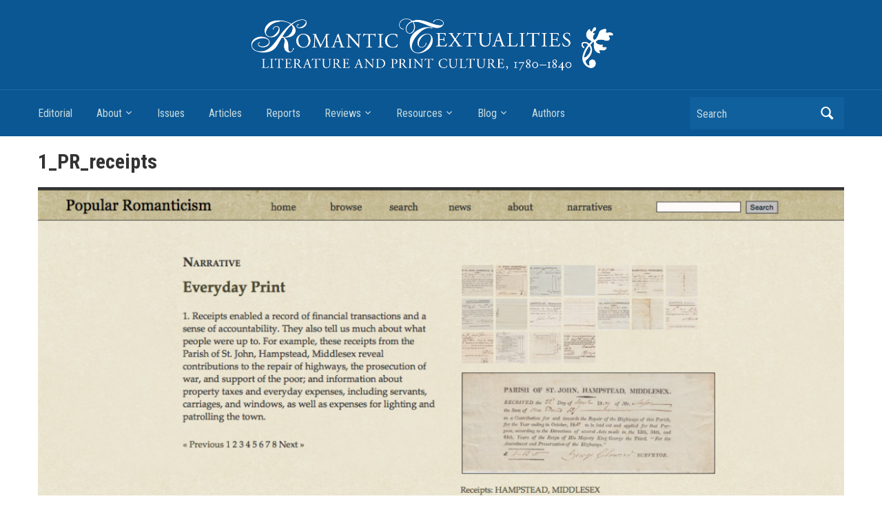

--- FILE ---
content_type: text/html; charset=UTF-8
request_url: https://www.romtext.org.uk/1_pr_receipts/
body_size: 8226
content:
<!DOCTYPE html>
<html lang="en-US">

<head>
	<title>Romantic Textualities: Literature and Print Culture, 1780–1840</title>
	<meta charset="UTF-8" />
	<meta name="viewport" content="width=device-width, initial-scale=1">

	<link rel="profile" href="http://gmpg.org/xfn/11" />
	<link rel="pingback" href="https://www.romtext.org.uk/xmlrpc.php" />

	<title>1_PR_receipts &#8211; Romantic Textualities</title>
<meta name='robots' content='max-image-preview:large' />
	<style>img:is([sizes="auto" i], [sizes^="auto," i]) { contain-intrinsic-size: 3000px 1500px }</style>
	<link rel='dns-prefetch' href='//www.google.com' />
<link rel='dns-prefetch' href='//secure.gravatar.com' />
<link rel='dns-prefetch' href='//stats.wp.com' />
<link rel='dns-prefetch' href='//fonts.googleapis.com' />
<link rel='dns-prefetch' href='//v0.wordpress.com' />
<link rel='dns-prefetch' href='//widgets.wp.com' />
<link rel='dns-prefetch' href='//s0.wp.com' />
<link rel='dns-prefetch' href='//0.gravatar.com' />
<link rel='dns-prefetch' href='//1.gravatar.com' />
<link rel='dns-prefetch' href='//2.gravatar.com' />
<link rel='preconnect' href='//i0.wp.com' />
<link rel="alternate" type="application/rss+xml" title="Romantic Textualities &raquo; Feed" href="https://www.romtext.org.uk/feed/" />
<link rel="alternate" type="application/rss+xml" title="Romantic Textualities &raquo; Comments Feed" href="https://www.romtext.org.uk/comments/feed/" />
<link rel="alternate" type="application/rss+xml" title="Romantic Textualities &raquo; 1_PR_receipts Comments Feed" href="https://www.romtext.org.uk/feed/?attachment_id=2353" />
<script type="text/javascript">
/* <![CDATA[ */
window._wpemojiSettings = {"baseUrl":"https:\/\/s.w.org\/images\/core\/emoji\/15.0.3\/72x72\/","ext":".png","svgUrl":"https:\/\/s.w.org\/images\/core\/emoji\/15.0.3\/svg\/","svgExt":".svg","source":{"concatemoji":"https:\/\/www.romtext.org.uk\/wp-includes\/js\/wp-emoji-release.min.js?ver=6.7.4"}};
/*! This file is auto-generated */
!function(i,n){var o,s,e;function c(e){try{var t={supportTests:e,timestamp:(new Date).valueOf()};sessionStorage.setItem(o,JSON.stringify(t))}catch(e){}}function p(e,t,n){e.clearRect(0,0,e.canvas.width,e.canvas.height),e.fillText(t,0,0);var t=new Uint32Array(e.getImageData(0,0,e.canvas.width,e.canvas.height).data),r=(e.clearRect(0,0,e.canvas.width,e.canvas.height),e.fillText(n,0,0),new Uint32Array(e.getImageData(0,0,e.canvas.width,e.canvas.height).data));return t.every(function(e,t){return e===r[t]})}function u(e,t,n){switch(t){case"flag":return n(e,"\ud83c\udff3\ufe0f\u200d\u26a7\ufe0f","\ud83c\udff3\ufe0f\u200b\u26a7\ufe0f")?!1:!n(e,"\ud83c\uddfa\ud83c\uddf3","\ud83c\uddfa\u200b\ud83c\uddf3")&&!n(e,"\ud83c\udff4\udb40\udc67\udb40\udc62\udb40\udc65\udb40\udc6e\udb40\udc67\udb40\udc7f","\ud83c\udff4\u200b\udb40\udc67\u200b\udb40\udc62\u200b\udb40\udc65\u200b\udb40\udc6e\u200b\udb40\udc67\u200b\udb40\udc7f");case"emoji":return!n(e,"\ud83d\udc26\u200d\u2b1b","\ud83d\udc26\u200b\u2b1b")}return!1}function f(e,t,n){var r="undefined"!=typeof WorkerGlobalScope&&self instanceof WorkerGlobalScope?new OffscreenCanvas(300,150):i.createElement("canvas"),a=r.getContext("2d",{willReadFrequently:!0}),o=(a.textBaseline="top",a.font="600 32px Arial",{});return e.forEach(function(e){o[e]=t(a,e,n)}),o}function t(e){var t=i.createElement("script");t.src=e,t.defer=!0,i.head.appendChild(t)}"undefined"!=typeof Promise&&(o="wpEmojiSettingsSupports",s=["flag","emoji"],n.supports={everything:!0,everythingExceptFlag:!0},e=new Promise(function(e){i.addEventListener("DOMContentLoaded",e,{once:!0})}),new Promise(function(t){var n=function(){try{var e=JSON.parse(sessionStorage.getItem(o));if("object"==typeof e&&"number"==typeof e.timestamp&&(new Date).valueOf()<e.timestamp+604800&&"object"==typeof e.supportTests)return e.supportTests}catch(e){}return null}();if(!n){if("undefined"!=typeof Worker&&"undefined"!=typeof OffscreenCanvas&&"undefined"!=typeof URL&&URL.createObjectURL&&"undefined"!=typeof Blob)try{var e="postMessage("+f.toString()+"("+[JSON.stringify(s),u.toString(),p.toString()].join(",")+"));",r=new Blob([e],{type:"text/javascript"}),a=new Worker(URL.createObjectURL(r),{name:"wpTestEmojiSupports"});return void(a.onmessage=function(e){c(n=e.data),a.terminate(),t(n)})}catch(e){}c(n=f(s,u,p))}t(n)}).then(function(e){for(var t in e)n.supports[t]=e[t],n.supports.everything=n.supports.everything&&n.supports[t],"flag"!==t&&(n.supports.everythingExceptFlag=n.supports.everythingExceptFlag&&n.supports[t]);n.supports.everythingExceptFlag=n.supports.everythingExceptFlag&&!n.supports.flag,n.DOMReady=!1,n.readyCallback=function(){n.DOMReady=!0}}).then(function(){return e}).then(function(){var e;n.supports.everything||(n.readyCallback(),(e=n.source||{}).concatemoji?t(e.concatemoji):e.wpemoji&&e.twemoji&&(t(e.twemoji),t(e.wpemoji)))}))}((window,document),window._wpemojiSettings);
/* ]]> */
</script>
<style id='wp-emoji-styles-inline-css' type='text/css'>

	img.wp-smiley, img.emoji {
		display: inline !important;
		border: none !important;
		box-shadow: none !important;
		height: 1em !important;
		width: 1em !important;
		margin: 0 0.07em !important;
		vertical-align: -0.1em !important;
		background: none !important;
		padding: 0 !important;
	}
</style>
<link rel='stylesheet' id='gutenberg-pdfjs-css' href='https://www.romtext.org.uk/wp-content/plugins/pdfjs-viewer-shortcode/inc/../blocks/dist/style.css?ver=2.2.3' type='text/css' media='all' />
<link rel='stylesheet' id='mediaelement-css' href='https://www.romtext.org.uk/wp-includes/js/mediaelement/mediaelementplayer-legacy.min.css?ver=4.2.17' type='text/css' media='all' />
<link rel='stylesheet' id='wp-mediaelement-css' href='https://www.romtext.org.uk/wp-includes/js/mediaelement/wp-mediaelement.min.css?ver=6.7.4' type='text/css' media='all' />
<style id='jetpack-sharing-buttons-style-inline-css' type='text/css'>
.jetpack-sharing-buttons__services-list{display:flex;flex-direction:row;flex-wrap:wrap;gap:0;list-style-type:none;margin:5px;padding:0}.jetpack-sharing-buttons__services-list.has-small-icon-size{font-size:12px}.jetpack-sharing-buttons__services-list.has-normal-icon-size{font-size:16px}.jetpack-sharing-buttons__services-list.has-large-icon-size{font-size:24px}.jetpack-sharing-buttons__services-list.has-huge-icon-size{font-size:36px}@media print{.jetpack-sharing-buttons__services-list{display:none!important}}.editor-styles-wrapper .wp-block-jetpack-sharing-buttons{gap:0;padding-inline-start:0}ul.jetpack-sharing-buttons__services-list.has-background{padding:1.25em 2.375em}
</style>
<link rel='stylesheet' id='wpsf_wpsf-css' href='https://www.romtext.org.uk/wp-content/plugins/wp-spam-fighter/css/wpsf.css?ver=0.5.1' type='text/css' media='all' />
<link rel='stylesheet' id='academica-style-css' href='https://www.romtext.org.uk/wp-content/themes/wordpress-theme-romtext2018/style.css?ver=6.7.4' type='text/css' media='all' />
<link rel='stylesheet' id='academica-style-mobile-css' href='https://www.romtext.org.uk/wp-content/themes/wordpress-theme-romtext2018/media-queries.css?ver=1.0' type='text/css' media='all' />
<link rel='stylesheet' id='academica-google-font-default-css' href='//fonts.googleapis.com/css?family=Open+Sans%3A400%2C700%7CRoboto+Condensed%3A400%2C700&#038;subset=latin%2Ccyrillic-ext%2Cgreek-ext&#038;ver=6.7.4' type='text/css' media='all' />
<link rel='stylesheet' id='dashicons-css' href='https://www.romtext.org.uk/wp-includes/css/dashicons.min.css?ver=6.7.4' type='text/css' media='all' />
<link rel='stylesheet' id='jetpack_likes-css' href='https://www.romtext.org.uk/wp-content/plugins/jetpack/modules/likes/style.css?ver=15.4' type='text/css' media='all' />
<script type="text/javascript" src="https://www.romtext.org.uk/wp-includes/js/jquery/jquery.min.js?ver=3.7.1" id="jquery-core-js"></script>
<script type="text/javascript" src="https://www.romtext.org.uk/wp-includes/js/jquery/jquery-migrate.min.js?ver=3.4.1" id="jquery-migrate-js"></script>
<script type="text/javascript" src="https://www.romtext.org.uk/wp-content/plugins/fd-footnotes/fdfootnotes.js?ver=1.34" id="fdfootnote_script-js"></script>
<script type="text/javascript" src="https://www.google.com/recaptcha/api.js?ver=6.7.4" id="recaptcha-js"></script>
<link rel="https://api.w.org/" href="https://www.romtext.org.uk/wp-json/" /><link rel="alternate" title="JSON" type="application/json" href="https://www.romtext.org.uk/wp-json/wp/v2/media/2353" /><link rel="EditURI" type="application/rsd+xml" title="RSD" href="https://www.romtext.org.uk/xmlrpc.php?rsd" />
<meta name="generator" content="WordPress 6.7.4" />
<link rel='shortlink' href='https://wp.me/a7ZB8i-BX' />
<link rel="alternate" title="oEmbed (JSON)" type="application/json+oembed" href="https://www.romtext.org.uk/wp-json/oembed/1.0/embed?url=https%3A%2F%2Fwww.romtext.org.uk%2F1_pr_receipts%2F" />
<link rel="alternate" title="oEmbed (XML)" type="text/xml+oembed" href="https://www.romtext.org.uk/wp-json/oembed/1.0/embed?url=https%3A%2F%2Fwww.romtext.org.uk%2F1_pr_receipts%2F&#038;format=xml" />

		<!-- GA Google Analytics @ https://m0n.co/ga -->
		<script async src="https://www.googletagmanager.com/gtag/js?id=G-5FLRRH5YKJ"></script>
		<script>
			window.dataLayer = window.dataLayer || [];
			function gtag(){dataLayer.push(arguments);}
			gtag('js', new Date());
			gtag('config', 'G-5FLRRH5YKJ');
		</script>

	<!-- Hotjar Tracking Code for Cardiff sites --> <script>   (function(h,o,t,j,a,r){       h.hj=h.hj||function(){(h.hj.q=h.hj.q||[]).push(arguments)};       h._hjSettings={hjid:5222694,hjsv:6};       a=o.getElementsByTagName('head')[0];       r=o.createElement('script');r.async=1;       r.src=t+h._hjSettings.hjid+j+h._hjSettings.hjsv;       a.appendChild(r);   })(window,document,'https://static.hotjar.com/c/hotjar-','.js?sv='); </script><script type="text/javascript">
	window._se_plugin_version = '8.1.9';
</script>
	<style>img#wpstats{display:none}</style>
			<style type="text/css">
			#site-title,
		#site-description {
			position: absolute !important;
			clip: rect(1px 1px 1px 1px); /* IE6, IE7 */
			clip: rect(1px, 1px, 1px, 1px);
		}
		</style>
	
<!-- Jetpack Open Graph Tags -->
<meta property="og:type" content="article" />
<meta property="og:title" content="1_PR_receipts" />
<meta property="og:url" content="https://www.romtext.org.uk/1_pr_receipts/" />
<meta property="og:description" content="Visit the post for more." />
<meta property="article:published_time" content="2016-02-06T03:41:43+00:00" />
<meta property="article:modified_time" content="2016-02-06T03:41:43+00:00" />
<meta property="og:site_name" content="Romantic Textualities" />
<meta property="og:image" content="https://www.romtext.org.uk/files/2016/02/1_PR_receipts.png" />
<meta property="og:image:alt" content="" />
<meta property="og:locale" content="en_US" />
<meta name="twitter:site" content="@RomText" />
<meta name="twitter:text:title" content="1_PR_receipts" />
<meta name="twitter:image" content="https://i0.wp.com/www.romtext.org.uk/files/2016/02/1_PR_receipts.png?fit=1200%2C692&#038;ssl=1&#038;w=640" />
<meta name="twitter:card" content="summary_large_image" />
<meta name="twitter:description" content="Visit the post for more." />

<!-- End Jetpack Open Graph Tags -->
<link rel="icon" href="https://i0.wp.com/www.romtext.org.uk/files/2017/03/cropped-RT-New-Logo-Site-Icon.png?fit=32%2C32&#038;ssl=1" sizes="32x32" />
<link rel="icon" href="https://i0.wp.com/www.romtext.org.uk/files/2017/03/cropped-RT-New-Logo-Site-Icon.png?fit=192%2C192&#038;ssl=1" sizes="192x192" />
<link rel="apple-touch-icon" href="https://i0.wp.com/www.romtext.org.uk/files/2017/03/cropped-RT-New-Logo-Site-Icon.png?fit=180%2C180&#038;ssl=1" />
<meta name="msapplication-TileImage" content="https://i0.wp.com/www.romtext.org.uk/files/2017/03/cropped-RT-New-Logo-Site-Icon.png?fit=270%2C270&#038;ssl=1" />
		<style type="text/css" id="wp-custom-css">
			iframe.iframe-class {
	width: 100%;
	aspect-ratio: 1/1.5;
	
    
}

#header {
   
    background-color: #0A5794;
   	
	  background-size: 80%;
		
	
    background-position: center top;
    background-repeat: no-repeat;
		
	
}

.header_overlay {	
	background-image:none !important;
	background-repeat: no-repeat;
}

@media screen and (min-width: 600px) {
  
	#main-nav {
		clear:both;
		margin-top: 70px;
	}
	
	#header {
		 padding-top:30px;
		 background-size:  auto 130px;
	}
}		</style>
		
</head>

<body class="attachment attachment-template-default single single-attachment postid-2353 attachmentid-2353 attachment-png">

	
	<div id="header" class="clearfix"  style="background-image: url('https://www.romtext.org.uk/files/2017/03/RT-New-Logo1.gif');" >

		<div class="header_overlay">
			<div class="inner-wrap">

				<div id="logo" class="logo-left">
					 <h1 id="site-title"> 
						<a href="https://www.romtext.org.uk" title="Romantic Textualities - Literature and Print Culture, 1780–1840" rel="home">

							Romantic Textualities
						</a>

					 </h1> 
					<p id="site-description">Literature and Print Culture, 1780–1840</p>
				</div><!-- end #logo -->

			</div><!-- end .inner-wrap -->

			<div id="main-nav">

				<div class="inner-wrap">

					<nav class="main-navbar" role="navigation">

	                    <div class="navbar-header">
	                        
	                           <a class="navbar-toggle" href="#menu-main-slide">
	                               <span class="icon-bar"></span>
	                               <span class="icon-bar"></span>
	                               <span class="icon-bar"></span>
	                           </a>


	                           <div id="menu-main-slide" class="menu-menu-1-container"><ul id="menu-menu-1" class="menu"><li id="menu-item-2422" class="menu-item menu-item-type-post_type menu-item-object-page menu-item-home menu-item-2422"><a href="https://www.romtext.org.uk/">Editorial</a></li>
<li id="menu-item-2423" class="menu-item menu-item-type-post_type menu-item-object-page menu-item-has-children menu-item-2423"><a href="https://www.romtext.org.uk/about/">About</a>
<ul class="sub-menu">
	<li id="menu-item-2424" class="menu-item menu-item-type-post_type menu-item-object-page menu-item-2424"><a href="https://www.romtext.org.uk/about/editorial-board/">Editorial Board</a></li>
	<li id="menu-item-2425" class="menu-item menu-item-type-post_type menu-item-object-page menu-item-2425"><a href="https://www.romtext.org.uk/about/submissions/">Instructions for Authors</a></li>
</ul>
</li>
<li id="menu-item-2519" class="menu-item menu-item-type-custom menu-item-object-custom menu-item-2519"><a href="/issues/">Issues</a></li>
<li id="menu-item-2517" class="menu-item menu-item-type-custom menu-item-object-custom menu-item-2517"><a href="/articles">Articles</a></li>
<li id="menu-item-2518" class="menu-item menu-item-type-custom menu-item-object-custom menu-item-2518"><a href="/reports">Reports</a></li>
<li id="menu-item-2430" class="menu-item menu-item-type-custom menu-item-object-custom menu-item-has-children menu-item-2430"><a href="/reviews">Reviews</a>
<ul class="sub-menu">
	<li id="menu-item-2429" class="menu-item menu-item-type-post_type menu-item-object-page menu-item-2429"><a href="https://www.romtext.org.uk/about/books-received/">List of Books Received</a></li>
</ul>
</li>
<li id="menu-item-2537" class="menu-item menu-item-type-post_type menu-item-object-page menu-item-has-children menu-item-2537"><a href="https://www.romtext.org.uk/resources/">Resources</a>
<ul class="sub-menu">
	<li id="menu-item-2814" class="menu-item menu-item-type-taxonomy menu-item-object-category menu-item-2814"><a href="https://www.romtext.org.uk/category/resources/bibliographies/">Bibliographies</a></li>
	<li id="menu-item-2815" class="menu-item menu-item-type-taxonomy menu-item-object-category menu-item-2815"><a href="https://www.romtext.org.uk/category/resources/editions/">Editions</a></li>
	<li id="menu-item-2816" class="menu-item menu-item-type-taxonomy menu-item-object-category menu-item-2816"><a href="https://www.romtext.org.uk/category/resources/links-resources/">Links</a></li>
</ul>
</li>
<li id="menu-item-2436" class="menu-item menu-item-type-post_type menu-item-object-page current_page_parent menu-item-has-children menu-item-2436"><a href="https://www.romtext.org.uk/blog/">Blog</a>
<ul class="sub-menu">
	<li id="menu-item-2501" class="menu-item menu-item-type-taxonomy menu-item-object-category menu-item-2501"><a href="https://www.romtext.org.uk/category/editorial/updates/">Updates</a></li>
	<li id="menu-item-3875" class="menu-item menu-item-type-taxonomy menu-item-object-category menu-item-3875"><a href="https://www.romtext.org.uk/category/themes/in-the-news/">Romanticism in the News</a></li>
	<li id="menu-item-2500" class="menu-item menu-item-type-taxonomy menu-item-object-category menu-item-2500"><a href="https://www.romtext.org.uk/category/themes/teaching/">Teaching Romanticism</a></li>
	<li id="menu-item-2497" class="menu-item menu-item-type-post_type menu-item-object-page menu-item-has-children menu-item-2497"><a href="https://www.romtext.org.uk/blog/archives/">Archives</a>
	<ul class="sub-menu">
		<li id="menu-item-2498" class="menu-item menu-item-type-post_type menu-item-object-page menu-item-2498"><a href="https://www.romtext.org.uk/blog/archives/all-posts/">All Posts</a></li>
	</ul>
</li>
</ul>
</li>
<li id="menu-item-2435" class="menu-item menu-item-type-post_type menu-item-object-page menu-item-2435"><a href="https://www.romtext.org.uk/authors/">Authors</a></li>
</ul></div>
	                    </div>


	                    <div id="navbar-main">

	                        <div class="menu-menu-1-container"><ul id="menu-menu-2" class="nav navbar-nav dropdown sf-menu"><li class="menu-item menu-item-type-post_type menu-item-object-page menu-item-home menu-item-2422"><a href="https://www.romtext.org.uk/">Editorial</a></li>
<li class="menu-item menu-item-type-post_type menu-item-object-page menu-item-has-children menu-item-2423"><a href="https://www.romtext.org.uk/about/">About</a>
<ul class="sub-menu">
	<li class="menu-item menu-item-type-post_type menu-item-object-page menu-item-2424"><a href="https://www.romtext.org.uk/about/editorial-board/">Editorial Board</a></li>
	<li class="menu-item menu-item-type-post_type menu-item-object-page menu-item-2425"><a href="https://www.romtext.org.uk/about/submissions/">Instructions for Authors</a></li>
</ul>
</li>
<li class="menu-item menu-item-type-custom menu-item-object-custom menu-item-2519"><a href="/issues/">Issues</a></li>
<li class="menu-item menu-item-type-custom menu-item-object-custom menu-item-2517"><a href="/articles">Articles</a></li>
<li class="menu-item menu-item-type-custom menu-item-object-custom menu-item-2518"><a href="/reports">Reports</a></li>
<li class="menu-item menu-item-type-custom menu-item-object-custom menu-item-has-children menu-item-2430"><a href="/reviews">Reviews</a>
<ul class="sub-menu">
	<li class="menu-item menu-item-type-post_type menu-item-object-page menu-item-2429"><a href="https://www.romtext.org.uk/about/books-received/">List of Books Received</a></li>
</ul>
</li>
<li class="menu-item menu-item-type-post_type menu-item-object-page menu-item-has-children menu-item-2537"><a href="https://www.romtext.org.uk/resources/">Resources</a>
<ul class="sub-menu">
	<li class="menu-item menu-item-type-taxonomy menu-item-object-category menu-item-2814"><a href="https://www.romtext.org.uk/category/resources/bibliographies/">Bibliographies</a></li>
	<li class="menu-item menu-item-type-taxonomy menu-item-object-category menu-item-2815"><a href="https://www.romtext.org.uk/category/resources/editions/">Editions</a></li>
	<li class="menu-item menu-item-type-taxonomy menu-item-object-category menu-item-2816"><a href="https://www.romtext.org.uk/category/resources/links-resources/">Links</a></li>
</ul>
</li>
<li class="menu-item menu-item-type-post_type menu-item-object-page current_page_parent menu-item-has-children menu-item-2436"><a href="https://www.romtext.org.uk/blog/">Blog</a>
<ul class="sub-menu">
	<li class="menu-item menu-item-type-taxonomy menu-item-object-category menu-item-2501"><a href="https://www.romtext.org.uk/category/editorial/updates/">Updates</a></li>
	<li class="menu-item menu-item-type-taxonomy menu-item-object-category menu-item-3875"><a href="https://www.romtext.org.uk/category/themes/in-the-news/">Romanticism in the News</a></li>
	<li class="menu-item menu-item-type-taxonomy menu-item-object-category menu-item-2500"><a href="https://www.romtext.org.uk/category/themes/teaching/">Teaching Romanticism</a></li>
	<li class="menu-item menu-item-type-post_type menu-item-object-page menu-item-has-children menu-item-2497"><a href="https://www.romtext.org.uk/blog/archives/">Archives</a>
	<ul class="sub-menu">
		<li class="menu-item menu-item-type-post_type menu-item-object-page menu-item-2498"><a href="https://www.romtext.org.uk/blog/archives/all-posts/">All Posts</a></li>
	</ul>
</li>
</ul>
</li>
<li class="menu-item menu-item-type-post_type menu-item-object-page menu-item-2435"><a href="https://www.romtext.org.uk/authors/">Authors</a></li>
</ul></div>

	                    </div><!-- #navbar-main -->

	                </nav><!-- .navbar -->

					<div id="search">
						<form method="get" id="searchform" action="https://www.romtext.org.uk/">
	<label for="s" class="assistive-text hidden">Search</label>
	<input id="s" type="text" name="s" placeholder="Search">
	<button id="searchsubmit" name="submit" type="submit">Search</button>
</form>					</div><!-- end #search -->

				</div><!-- end .inner-wrap -->

			</div><!-- end #main-nav -->

		</div><!-- end .header_overlay -->
	</div><!-- end #header -->

	<div id="wrap">
<div id="content" class="clearfix">

	
		<div id="post-2353" class="post-2353 attachment type-attachment status-inherit hentry">
			<div class="column column-title">
								<h1 class="title-header">1_PR_receipts</h1>			</div><!-- .column-title -->

			<div class="entry-content clearfix">

				<div class="entry-attachment">
					<div class="attachment">
						
						<a href="https://www.romtext.org.uk/2_pr_ballad-sheets/" title="1_PR_receipts" rel="attachment"><img width="1200" height="692" src="https://i0.wp.com/www.romtext.org.uk/files/2016/02/1_PR_receipts.png?fit=1200%2C692&amp;ssl=1" class="attachment-1200x1200 size-1200x1200" alt="" decoding="async" fetchpriority="high" srcset="https://i0.wp.com/www.romtext.org.uk/files/2016/02/1_PR_receipts.png?w=1280&amp;ssl=1 1280w, https://i0.wp.com/www.romtext.org.uk/files/2016/02/1_PR_receipts.png?resize=300%2C173&amp;ssl=1 300w, https://i0.wp.com/www.romtext.org.uk/files/2016/02/1_PR_receipts.png?resize=1024%2C590&amp;ssl=1 1024w, https://i0.wp.com/www.romtext.org.uk/files/2016/02/1_PR_receipts.png?w=1200&amp;ssl=1 1200w" sizes="(max-width: 1200px) 100vw, 1200px" /></a>
					</div><!-- .attachment -->

									</div><!-- .entry-attachment -->

								
			</div><!-- .entry-content -->

			<div class="entry-meta">
				Published <span class="entry-date"><time class="entry-date" datetime="2016-02-06T03:41:43+00:00" pubdate>6 February 2016</time></span> at <a href="https://www.romtext.org.uk/files/2016/02/1_PR_receipts.png" title="Link to full-size image">1280 &times; 738</a> in <a href="https://www.romtext.org.uk/1_pr_receipts/" title="Return to 1_PR_receipts" rel="gallery">1_PR_receipts</a>.
				Trackbacks are closed, but you can <a class="comment-link" href="#respond" title="Post a comment">post a comment</a>.			</div><!-- .entry-meta -->

			<div id="image-navigation" class="navigation">
				<span class="previous-image"><a href='https://www.romtext.org.uk/0_pr_frontpage/'>&larr; Previous</a></span>
				<span class="next-image"><a href='https://www.romtext.org.uk/2_pr_ballad-sheets/'>Next &rarr;</a></span>
			</div><!-- #image-navigation -->
		</div><!-- #post-2353 -->

		
<div id="comments">

	
            <script type="text/javascript">
                window.wpsf_timestamp_enabled = true;
                window.wpsf_threshold = 10000;
                window.wpsf_message = 'This site is protected by an anti-spam feature that requires {0} seconds to have elapsed between the page load and the form submission. \n\n Please close this alert window.  The form may be resubmitted successfully in {1} seconds.';

                String.prototype.format = function (args) {
                    var str = this;
                    return str.replace(String.prototype.format.regex, function (item) {
                        var intVal = parseInt(item.substring(1, item.length - 1));
                        var replace;
                        if (intVal >= 0) {
                            replace = args[intVal];
                        } else if (intVal === -1) {
                            replace = "{";
                        } else if (intVal === -2) {
                            replace = "}";
                        } else {
                            replace = "";
                        }
                        return replace;
                    });
                };
                String.prototype.format.regex = new RegExp("{-?[0-9]+}", "g");
            </script>
        <hr />	<div id="respond" class="comment-respond">
		<h3 id="reply-title" class="comment-reply-title">Leave a comment <small><a rel="nofollow" id="cancel-comment-reply-link" href="/1_pr_receipts/#respond" style="display:none;">Cancel reply</a></small></h3><form action="https://www.romtext.org.uk/wp-comments-post.php" method="post" id="commentform" class="comment-form"><p class="comment-notes"><span id="email-notes">Your email address will not be published.</span> <span class="required-field-message">Required fields are marked <span class="required">*</span></span></p><p class="comment-form-comment"><label for="comment">Comment <span class="required">*</span></label> <textarea id="comment" name="comment" cols="45" rows="8" maxlength="65525" required="required"></textarea></p><p class="comment-form-author"><label for="author">Name <span class="required">*</span></label> <input id="author" name="author" type="text" value="" size="30" maxlength="245" autocomplete="name" required="required" /></p>
<p class="comment-form-email"><label for="email">Email <span class="required">*</span></label> <input id="email" name="email" type="text" value="" size="30" maxlength="100" aria-describedby="email-notes" autocomplete="email" required="required" /></p>
<p class="comment-form-url"><label for="url">Website</label> <input id="url" name="url" type="text" value="" size="30" maxlength="200" autocomplete="url" /></p>
                        <script type="text/javascript">
                            window.wpsf_javascript_enabled = true;
                        </script>
                                                <script type="text/javascript">
                            window.wpsf_timestamp_enabled = true;
                        </script>
                                                    <textarea
                                id="more_comment"
                                aria-required="true" rows="8" cols="45"
                                name="more_comment"
                                style="display: none;"></textarea>
                        <p class="form-submit"><input name="submit" type="submit" id="submit" class="submit" value="Post Comment" /> <input type='hidden' name='comment_post_ID' value='2353' id='comment_post_ID' />
<input type='hidden' name='comment_parent' id='comment_parent' value='0' />
</p></form>	</div><!-- #respond -->
	
</div><!-- #comments -->	
</div><!-- #content -->

			<div id="footer" class="clearfix">
				
				    <section class="site-widgetized-section">
				        <div class="widgets clearfix  widgets-2">

				            <div id="text-2" class="widget clearfix widget_text"><h3 class="heading">About Romantic Texualities</h3>			<div class="textwidget"><i>Romantic Textualities: Literature and Print Culture, 1780–1840</i> is an open-access journal that is committed to foregrounding innovative Romantic-studies research into bibliography, book history, intertextuality, and textual studies. To this end, we publish material in a number of formats: peer-reviewed articles, reports on individual/group research projects, bibliographical checklists, biographical profiles of overlooked Romantic writers and book reviews of relevant new research. <a href="https://www.romtext.org.uk/about/">Find out more by clicking here.</a></div>
		</div><div id="text-4" class="widget clearfix widget_text"><h3 class="heading">Copyright Information</h3>			<div class="textwidget">All content is available without charge to the user or his/her institution. You are allowed to read, download, copy, distribute, print, search or link to the full texts of the articles in this journal without asking prior permission from either the publisher or the author. The journal is licensed under a <a href="https://creativecommons.org/licenses/by-nc-nd/4.0/">Creative Commons Attribution-NonCommercial-NoDerivatives 4.0 
International License</a>. Original copyright remains with the contributing author and a citation should be made when the article is quoted, used or referred to in another work.</div>
		</div>
				        </div>
				    </section><!-- .site-widgetized-section -->

				
								<p class="copy">
 									</p>
			</div><!-- end #footer -->
		</div><!-- end #wrap -->

		<!-- Hotjar Tracking Code for Cardiff sites --> <script>   (function(h,o,t,j,a,r){       h.hj=h.hj||function(){(h.hj.q=h.hj.q||[]).push(arguments)};       h._hjSettings={hjid:5222694,hjsv:6};       a=o.getElementsByTagName('head')[0];       r=o.createElement('script');r.async=1;       r.src=t+h._hjSettings.hjid+j+h._hjSettings.hjsv;       a.appendChild(r);   })(window,document,'https://static.hotjar.com/c/hotjar-','.js?sv='); </script><script type="text/javascript" src="https://www.romtext.org.uk/wp-content/plugins/wp-spam-fighter/javascript/wp-spamfighter.js?ver=0.5.1" id="wpsf_wp-spam-fighter-js"></script>
<script type="text/javascript" src="https://www.romtext.org.uk/wp-content/themes/wordpress-theme-romtext2018/js/jquery.mmenu.min.all.js?ver=20150325" id="mmenu-js"></script>
<script type="text/javascript" src="https://www.romtext.org.uk/wp-content/themes/wordpress-theme-romtext2018/js/superfish.min.js?ver=20150325" id="superfish-js"></script>
<script type="text/javascript" src="https://www.romtext.org.uk/wp-content/themes/wordpress-theme-romtext2018/js/functions.js?ver=20150325" id="academica-script-js"></script>
<script type="text/javascript" src="https://www.romtext.org.uk/wp-includes/js/comment-reply.min.js?ver=6.7.4" id="comment-reply-js" async="async" data-wp-strategy="async"></script>
<script type="text/javascript" id="jetpack-stats-js-before">
/* <![CDATA[ */
_stq = window._stq || [];
_stq.push([ "view", {"v":"ext","blog":"118115102","post":"2353","tz":"0","srv":"www.romtext.org.uk","j":"1:15.4"} ]);
_stq.push([ "clickTrackerInit", "118115102", "2353" ]);
/* ]]> */
</script>
<script type="text/javascript" src="https://stats.wp.com/e-202603.js" id="jetpack-stats-js" defer="defer" data-wp-strategy="defer"></script>
	</body>
</html>